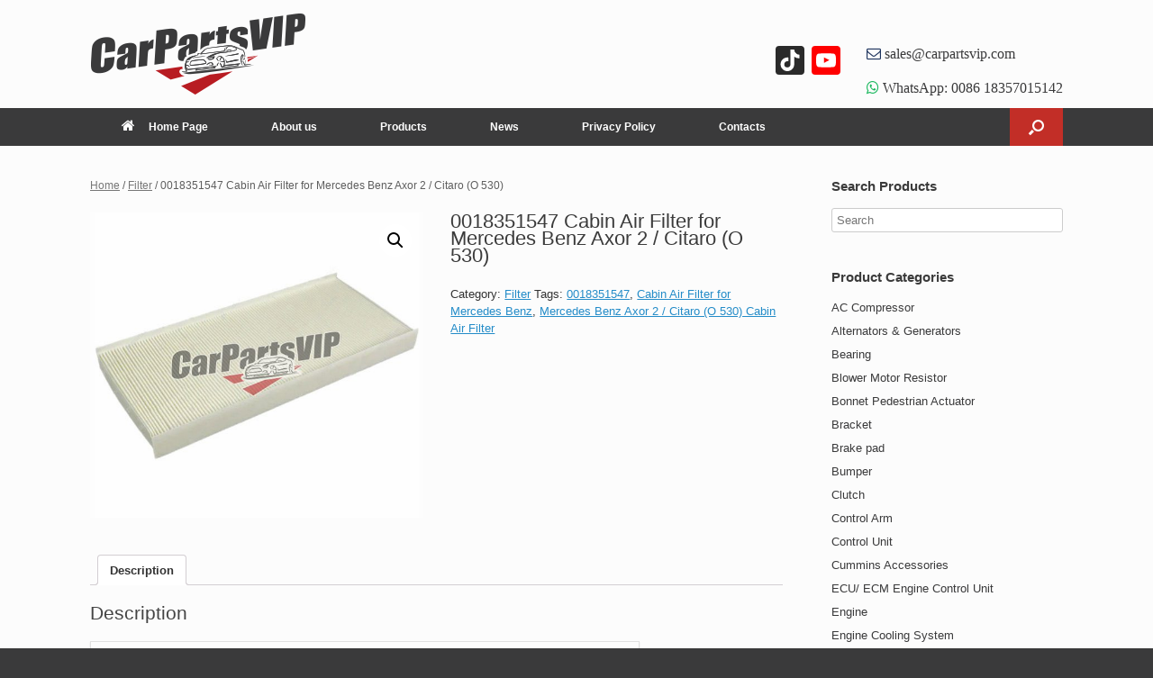

--- FILE ---
content_type: text/html; charset=UTF-8
request_url: https://www.carpartsvip.com/product/cabin-air-filter-for-mercedes-benz-axor-2-citaro-o-530-0018351547/
body_size: 16347
content:
<!DOCTYPE html>
<html lang="en-US">
<head>
	<meta charset="UTF-8" />
	<meta http-equiv="X-UA-Compatible" content="IE=10" />
	<link rel="profile" href="https://gmpg.org/xfn/11" />
	<link rel="pingback" href="https://www.carpartsvip.com/xmlrpc.php" />
	<title>0018351547 Cabin Air Filter for Mercedes Benz Axor 2 / Citaro (O 530) - CarpartsVIP</title>

<!-- All in One SEO Pack 2.3.16 by Michael Torbert of Semper Fi Web Designob_start_detected [-1,-1] -->
<link rel="canonical" href="https://www.carpartsvip.com/product/cabin-air-filter-for-mercedes-benz-axor-2-citaro-o-530-0018351547/" />
<!-- /all in one seo pack -->
<link rel='dns-prefetch' href='//static.addtoany.com' />
<link rel='dns-prefetch' href='//s.w.org' />
<link rel="alternate" type="application/rss+xml" title="CarpartsVIP &raquo; Feed" href="https://www.carpartsvip.com/feed/" />
<link rel="alternate" type="application/rss+xml" title="CarpartsVIP &raquo; Comments Feed" href="https://www.carpartsvip.com/comments/feed/" />
<!-- This site uses the Google Analytics by MonsterInsights plugin v6.2.3 - Using Analytics tracking - https://www.monsterinsights.com/ -->
<script type="text/javascript" data-cfasync="false">
		var disableStr = 'ga-disable-UA-106138531-2';

	/* Function to detect opted out users */
	function __gaTrackerIsOptedOut() {
		return document.cookie.indexOf(disableStr + '=true') > -1;
	}

	/* Disable tracking if the opt-out cookie exists. */
	if ( __gaTrackerIsOptedOut() ) {
		window[disableStr] = true;
	}

	/* Opt-out function */
	function __gaTrackerOptout() {
	  document.cookie = disableStr + '=true; expires=Thu, 31 Dec 2099 23:59:59 UTC; path=/';
	  window[disableStr] = true;
	}
		(function(i,s,o,g,r,a,m){i['GoogleAnalyticsObject']=r;i[r]=i[r]||function(){
		(i[r].q=i[r].q||[]).push(arguments)},i[r].l=1*new Date();a=s.createElement(o),
		m=s.getElementsByTagName(o)[0];a.async=1;a.src=g;m.parentNode.insertBefore(a,m)
	})(window,document,'script','//www.google-analytics.com/analytics.js','__gaTracker');

	__gaTracker('create', 'UA-106138531-2', 'auto');
	__gaTracker('set', 'forceSSL', true);
	__gaTracker('require', 'displayfeatures');
	__gaTracker('require', 'linkid', 'linkid.js');
	__gaTracker('send','pageview');
</script>
<!-- / Google Analytics by MonsterInsights -->
		<script type="text/javascript">
			window._wpemojiSettings = {"baseUrl":"https:\/\/s.w.org\/images\/core\/emoji\/2.3\/72x72\/","ext":".png","svgUrl":"https:\/\/s.w.org\/images\/core\/emoji\/2.3\/svg\/","svgExt":".svg","source":{"concatemoji":"https:\/\/www.carpartsvip.com\/wp-includes\/js\/wp-emoji-release.min.js?ver=4.8.25"}};
			!function(t,a,e){var r,i,n,o=a.createElement("canvas"),l=o.getContext&&o.getContext("2d");function c(t){var e=a.createElement("script");e.src=t,e.defer=e.type="text/javascript",a.getElementsByTagName("head")[0].appendChild(e)}for(n=Array("flag","emoji4"),e.supports={everything:!0,everythingExceptFlag:!0},i=0;i<n.length;i++)e.supports[n[i]]=function(t){var e,a=String.fromCharCode;if(!l||!l.fillText)return!1;switch(l.clearRect(0,0,o.width,o.height),l.textBaseline="top",l.font="600 32px Arial",t){case"flag":return(l.fillText(a(55356,56826,55356,56819),0,0),e=o.toDataURL(),l.clearRect(0,0,o.width,o.height),l.fillText(a(55356,56826,8203,55356,56819),0,0),e===o.toDataURL())?!1:(l.clearRect(0,0,o.width,o.height),l.fillText(a(55356,57332,56128,56423,56128,56418,56128,56421,56128,56430,56128,56423,56128,56447),0,0),e=o.toDataURL(),l.clearRect(0,0,o.width,o.height),l.fillText(a(55356,57332,8203,56128,56423,8203,56128,56418,8203,56128,56421,8203,56128,56430,8203,56128,56423,8203,56128,56447),0,0),e!==o.toDataURL());case"emoji4":return l.fillText(a(55358,56794,8205,9794,65039),0,0),e=o.toDataURL(),l.clearRect(0,0,o.width,o.height),l.fillText(a(55358,56794,8203,9794,65039),0,0),e!==o.toDataURL()}return!1}(n[i]),e.supports.everything=e.supports.everything&&e.supports[n[i]],"flag"!==n[i]&&(e.supports.everythingExceptFlag=e.supports.everythingExceptFlag&&e.supports[n[i]]);e.supports.everythingExceptFlag=e.supports.everythingExceptFlag&&!e.supports.flag,e.DOMReady=!1,e.readyCallback=function(){e.DOMReady=!0},e.supports.everything||(r=function(){e.readyCallback()},a.addEventListener?(a.addEventListener("DOMContentLoaded",r,!1),t.addEventListener("load",r,!1)):(t.attachEvent("onload",r),a.attachEvent("onreadystatechange",function(){"complete"===a.readyState&&e.readyCallback()})),(r=e.source||{}).concatemoji?c(r.concatemoji):r.wpemoji&&r.twemoji&&(c(r.twemoji),c(r.wpemoji)))}(window,document,window._wpemojiSettings);
		</script>
		<style type="text/css">
img.wp-smiley,
img.emoji {
	display: inline !important;
	border: none !important;
	box-shadow: none !important;
	height: 1em !important;
	width: 1em !important;
	margin: 0 .07em !important;
	vertical-align: -0.1em !important;
	background: none !important;
	padding: 0 !important;
}
</style>
<link rel='stylesheet' id='berocket_lgv_style-css'  href='https://www.carpartsvip.com/wp-content/plugins/gridlist-view-for-woocommerce/css/shop_lgv.css?ver=1.0.9.1' type='text/css' media='all' />
<link rel='stylesheet' id='font-awesome-css'  href='https://www.carpartsvip.com/wp-content/plugins/gridlist-view-for-woocommerce/css/font-awesome.min.css?ver=4.8.25' type='text/css' media='all' />
<link rel='stylesheet' id='tags-page-css'  href='https://www.carpartsvip.com/wp-content/plugins/tags-page/css/tags-page.min.css?ver=4.8.25' type='text/css' media='all' />
<link rel='stylesheet' id='wcps_style-css'  href='https://www.carpartsvip.com/wp-content/plugins/woocommerce-products-slider/assets/front/css/style.css?ver=4.8.25' type='text/css' media='all' />
<link rel='stylesheet' id='wcps_style.themes-css'  href='https://www.carpartsvip.com/wp-content/plugins/woocommerce-products-slider/assets/global/css/style.themes.css?ver=4.8.25' type='text/css' media='all' />
<link rel='stylesheet' id='owl.carousel-css'  href='https://www.carpartsvip.com/wp-content/plugins/woocommerce-products-slider/assets/front/css/owl.carousel.css?ver=4.8.25' type='text/css' media='all' />
<link rel='stylesheet' id='photoswipe-css'  href='//www.carpartsvip.com/wp-content/plugins/woocommerce/assets/css/photoswipe/photoswipe.css?ver=3.1.2' type='text/css' media='all' />
<link rel='stylesheet' id='photoswipe-default-skin-css'  href='//www.carpartsvip.com/wp-content/plugins/woocommerce/assets/css/photoswipe/default-skin/default-skin.css?ver=3.1.2' type='text/css' media='all' />
<link rel='stylesheet' id='woocommerce-layout-css'  href='//www.carpartsvip.com/wp-content/plugins/woocommerce/assets/css/woocommerce-layout.css?ver=3.1.2' type='text/css' media='all' />
<link rel='stylesheet' id='woocommerce-smallscreen-css'  href='//www.carpartsvip.com/wp-content/plugins/woocommerce/assets/css/woocommerce-smallscreen.css?ver=3.1.2' type='text/css' media='only screen and (max-width: 768px)' />
<link rel='stylesheet' id='woocommerce-general-css'  href='//www.carpartsvip.com/wp-content/plugins/woocommerce/assets/css/woocommerce.css?ver=3.1.2' type='text/css' media='all' />
<link rel='stylesheet' id='wp-show-posts-css'  href='https://www.carpartsvip.com/wp-content/plugins/wp-show-posts/css/wp-show-posts-min.css?ver=1.1.3' type='text/css' media='all' />
<link rel='stylesheet' id='vantage-style-css'  href='https://www.carpartsvip.com/wp-content/themes/vantage/style.css?ver=1.6.3' type='text/css' media='all' />
<link rel='stylesheet' id='vantage-woocommerce-css'  href='https://www.carpartsvip.com/wp-content/themes/vantage/css/woocommerce.css?ver=4.8.25' type='text/css' media='all' />
<link rel='stylesheet' id='siteorigin-mobilenav-css'  href='https://www.carpartsvip.com/wp-content/themes/vantage/inc/mobilenav/css/mobilenav.css?ver=1.6.3' type='text/css' media='all' />
<link rel='stylesheet' id='recent-posts-widget-with-thumbnails-public-style-css'  href='https://www.carpartsvip.com/wp-content/plugins/recent-posts-widget-with-thumbnails/public.css?ver=5.1.1' type='text/css' media='all' />
<link rel='stylesheet' id='addtoany-css'  href='https://www.carpartsvip.com/wp-content/plugins/add-to-any/addtoany.min.css?ver=1.16' type='text/css' media='all' />
<script type='text/javascript' src='https://www.carpartsvip.com/wp-includes/js/jquery/jquery.js?ver=1.12.4'></script>
<script type='text/javascript' src='https://www.carpartsvip.com/wp-includes/js/jquery/jquery-migrate.min.js?ver=1.4.1'></script>
<script type='text/javascript' src='https://www.carpartsvip.com/wp-content/plugins/gridlist-view-for-woocommerce/js/jquery.cookie.js?ver=1.0.9.1'></script>
<script type='text/javascript'>
/* <![CDATA[ */
var lgv_options = {"user_func":{"before_style_set":"","after_style_set":"","after_style_list":"","after_style_grid":"","before_get_cookie":"","after_get_cookie":"","before_buttons_reselect":"","after_buttons_reselect":"","before_product_reselect":"","after_product_reselect":"","before_page_reload":"","before_ajax_product_reload":"","after_ajax_product_reload":""}};
/* ]]> */
</script>
<script type='text/javascript' src='https://www.carpartsvip.com/wp-content/plugins/gridlist-view-for-woocommerce/js/grid_view.js?ver=1.0.9.1'></script>
<script type='text/javascript'>
/* <![CDATA[ */
var monsterinsights_frontend = {"js_events_tracking":"true","is_debug_mode":"false","download_extensions":"doc,exe,js,pdf,ppt,tgz,zip,xls","inbound_paths":"","home_url":"https:\/\/www.carpartsvip.com","track_download_as":"event","internal_label":"int","hash_tracking":"false"};
/* ]]> */
</script>
<script type='text/javascript' src='https://www.carpartsvip.com/wp-content/plugins/google-analytics-for-wordpress/assets/js/frontend.js?ver=6.2.3'></script>
<script type='text/javascript'>
window.a2a_config=window.a2a_config||{};a2a_config.callbacks=[];a2a_config.overlays=[];a2a_config.templates={};
</script>
<script type='text/javascript' async src='https://static.addtoany.com/menu/page.js'></script>
<script type='text/javascript' async src='https://www.carpartsvip.com/wp-content/plugins/add-to-any/addtoany.min.js?ver=1.1'></script>
<script type='text/javascript'>
/* <![CDATA[ */
var wcps_ajax = {"wcps_ajaxurl":"https:\/\/www.carpartsvip.com\/wp-admin\/admin-ajax.php"};
/* ]]> */
</script>
<script type='text/javascript' src='https://www.carpartsvip.com/wp-content/plugins/woocommerce-products-slider/assets/front/js/scripts.js?ver=4.8.25'></script>
<script type='text/javascript' src='https://www.carpartsvip.com/wp-content/plugins/woocommerce-products-slider/assets/front/js/owl.carousel.min.js?ver=4.8.25'></script>
<script type='text/javascript' src='https://www.carpartsvip.com/wp-content/themes/vantage/js/jquery.flexslider.min.js?ver=2.1'></script>
<script type='text/javascript' src='https://www.carpartsvip.com/wp-content/themes/vantage/js/jquery.touchSwipe.min.js?ver=1.6.6'></script>
<script type='text/javascript' src='https://www.carpartsvip.com/wp-content/themes/vantage/js/jquery.theme-main.min.js?ver=1.6.3'></script>
<script type='text/javascript' src='https://www.carpartsvip.com/wp-content/themes/vantage/js/jquery.fitvids.min.js?ver=1.0'></script>
<!--[if lt IE 9]>
<script type='text/javascript' src='https://www.carpartsvip.com/wp-content/themes/vantage/js/html5.min.js?ver=3.7.3'></script>
<![endif]-->
<!--[if (gte IE 6)&(lte IE 8)]>
<script type='text/javascript' src='https://www.carpartsvip.com/wp-content/themes/vantage/js/selectivizr.min.js?ver=1.0.2'></script>
<![endif]-->
<script type='text/javascript'>
/* <![CDATA[ */
var mobileNav = {"search":{"url":"https:\/\/www.carpartsvip.com","placeholder":"Search"},"text":{"navigate":"Menu","back":"Back","close":"Close"},"nextIconUrl":"https:\/\/www.carpartsvip.com\/wp-content\/themes\/vantage\/inc\/mobilenav\/images\/next.png","mobileMenuClose":"<i class=\"fa fa-times\"><\/i>"};
/* ]]> */
</script>
<script type='text/javascript' src='https://www.carpartsvip.com/wp-content/themes/vantage/inc/mobilenav/js/mobilenav.min.js?ver=1.6.3'></script>
<link rel='https://api.w.org/' href='https://www.carpartsvip.com/wp-json/' />
<link rel="EditURI" type="application/rsd+xml" title="RSD" href="https://www.carpartsvip.com/xmlrpc.php?rsd" />
<link rel="wlwmanifest" type="application/wlwmanifest+xml" href="https://www.carpartsvip.com/wp-includes/wlwmanifest.xml" /> 
<meta name="generator" content="WordPress 4.8.25" />
<meta name="generator" content="WooCommerce 3.1.2" />
<link rel='shortlink' href='https://www.carpartsvip.com/?p=15590' />
<link rel="alternate" type="application/json+oembed" href="https://www.carpartsvip.com/wp-json/oembed/1.0/embed?url=https%3A%2F%2Fwww.carpartsvip.com%2Fproduct%2Fcabin-air-filter-for-mercedes-benz-axor-2-citaro-o-530-0018351547%2F" />
<link rel="alternate" type="text/xml+oembed" href="https://www.carpartsvip.com/wp-json/oembed/1.0/embed?url=https%3A%2F%2Fwww.carpartsvip.com%2Fproduct%2Fcabin-air-filter-for-mercedes-benz-axor-2-citaro-o-530-0018351547%2F&#038;format=xml" />
        <style>
                            div.berocket_lgv_widget a.berocket_lgv_button{
                                    }
                div.berocket_lgv_widget a.berocket_lgv_button:hover{
                                    }
                div.berocket_lgv_widget a.berocket_lgv_button.selected{
                                    }
                        .br_lgv_product_count_block span.br_lgv_product_count{
                undefined            }
            .br_lgv_product_count_block span.br_lgv_product_count.text{
                undefined            }
        </style>
        <meta name="viewport" content="width=device-width, initial-scale=1" />		<style type="text/css">
			.so-mobilenav-mobile + * { display: none; }
			@media screen and (max-width: 480px) { .so-mobilenav-mobile + * { display: block; } .so-mobilenav-standard + * { display: none; } }
		</style>
		<noscript><style>.woocommerce-product-gallery{ opacity: 1 !important; }</style></noscript>
		<style type="text/css" media="screen">
		#footer-widgets .widget { width: 33.333%; }
		#masthead-widgets .widget { width: 100%; }
	</style>
	<style type="text/css" id="vantage-footer-widgets">#footer-widgets aside { width : 33.333%; } </style> <style id='vantage-custom-css' class='siteorigin-custom-css' type='text/css'>
.widget_circleicon-widget .circle-icon-box .circle-icon {background-color:#2a4b99;}

.single-product .related {
    margin-top: 50px; 
}

.single-product .part-no-display{
    display: none !important;
}

.berocket_lgv_additional_data .product_meta {
    display: none !important;
}

.berocket_lgv_additional_data .lgv_link h3 {
    padding-top: 70px;
}

.woocommerce ul.products .product.berocket_lgv_list:nth-child(n), .woocommerce-page ul.products .product.berocket_lgv_list:nth-child(n) {
    margin-top: 30px;
    margin-right:30px;
}

.woocommerce .button.product_type_simple.ajax_add_to_cart {
    display: none !important;
}

.berocket_lgv_additional_data a:hover, .berocket_lgv_additional_data a:focus {
    color: #F47E3C;
}

.vantage-grid-loop article .excerpt {
    display: none !important;
}


.product-specifications {
    width:100%;
}
.product-specifications th, .product-specifications td {
    border: 1px solid black;
    border-collapse: collapse;
}
.product-specifications#t01 th, td {
    padding: 5px;
}
.product-specifications#t01 {
    width: 100%;    
}
.product-specifications#t01 th {
    background-color: #6D6D6D;
    color: white;
}
.product-specifications#t01 code {
    color: red;
    font-weight:bolder;
}
/*
.product-specifications#t01 .shank-name-style {
    background-color:#ddd;
    color: #1CC253;
}
*/
.product-specifications#t01 th, .product-specifications#t01 td {
    text-align: center;
    font-size: 10px;
    border-color:#ccc;
    vertical-align: middle;
      
}
.product-specifications#t01 caption {
    text-align: right;
    font-weight: bolder;
}

.sub-specifications {
    width:100%;
}
.sub-specifications th, .sub-specifications td {
    border: 0px;
}

.rpwwt-widget ul li {
    overflow: hidden;
    margin: 0 0 0.5em;
}

.vantage-grid-loop article h3 {
    font-size: 15px;
    font-weight: normal;
    margin-bottom: 8px;
    margin-top: 0;
}

.table-parent {
  overflow:auto;
  display:block;
}

.table-parent table {
  min-width:100%;
}

article.post .entry-header .entry-thumbnail, article.page .entry-header .entry-thumbnail {
    display: none !important;
}

.product-specifications#t02 th, .product-specifications#t02 td {
    text-align: center;
    font-size: 12px;
    border-color:#ccc;
    vertical-align: middle;
}

.product-specifications#t02 th {
    background-color: #6D6D6D;
    color: white;
  height:50px;
  
}

#masthead .hgroup {
    zoom: 1;
    position: relative;
    padding-top: 15px;
    padding-bottom: 15px;
}

.single-product #enquiry {
    display: none !important;
}
</style>
<style type="text/css" id="customizer-css">#masthead .hgroup h1, #masthead.masthead-logo-in-menu .logo > h1 { font-size: px } .entry-content a, .entry-content a:visited, article.post .author-box .box-content .author-posts a:hover, #secondary a, #secondary a:visited, #masthead .hgroup a, #masthead .hgroup a:visited, .comment-form .logged-in-as a, .comment-form .logged-in-as a:visited { color: #3a3a3b } .entry-content a:hover, .entry-content a:focus, .entry-content a:active, #secondary a:hover, #masthead .hgroup a:hover, #masthead .hgroup a:focus, #masthead .hgroup a:active, .comment-form .logged-in-as a:hover, .comment-form .logged-in-as a:focus, .comment-form .logged-in-as a:active { color: #b81c22 } .main-navigation ul { text-align: left } .main-navigation { background-color: #3a3a3b } .main-navigation a { color: #ffffff } .main-navigation ul ul { background-color: #3a3a3b } .main-navigation ul ul a { color: #ffffff } .main-navigation ul li:hover > a, #search-icon #search-icon-icon:hover { background-color: #b81c22 } .main-navigation ul ul li:hover > a { background-color: #b81c22 } .main-navigation [class^="fa fa-"], .main-navigation .mobile-nav-icon { color: #ffffff } #search-icon #search-icon-icon { background-color: #c22e27 } #search-icon #search-icon-icon .vantage-icon-search { color: #ffffff } #search-icon .searchform { background-color: #c22e27 } #search-icon .searchform input[name=s] { color: #ffffff } .main-navigation ul li a { padding-top: 15px; padding-bottom: 15px } .main-navigation ul li { font-size: 12px } #header-sidebar .widget_nav_menu ul.menu > li > ul.sub-menu { border-top-color: #00a6fa } .mobile-nav-frame { background-color: #b81c22 } .mobile-nav-frame .title { background-color: #3a3a3b } .mobile-nav-frame form.search input[type=search] { background-color: #ffffff } .mobile-nav-frame ul li a.link, .mobile-nav-frame .next { color: #ffffff } .mobile-nav-frame ul { background-color: #3a3a3b; border-color: #3a3a3b } a.button, button, html input[type="button"], input[type="reset"], input[type="submit"], .post-navigation a, #image-navigation a, article.post .more-link, article.page .more-link, .paging-navigation a, .woocommerce #page-wrapper .button, .woocommerce a.button, .woocommerce .checkout-button, .woocommerce input.button, #infinite-handle span button { text-shadow: none } a.button, button, html input[type="button"], input[type="reset"], input[type="submit"], .post-navigation a, #image-navigation a, article.post .more-link, article.page .more-link, .paging-navigation a, .woocommerce #page-wrapper .button, .woocommerce a.button, .woocommerce .checkout-button, .woocommerce input.button, .woocommerce #respond input#submit.alt, .woocommerce a.button.alt, .woocommerce button.button.alt, .woocommerce input.button.alt, #infinite-handle span { -webkit-box-shadow: none; -moz-box-shadow: none; box-shadow: none } .woocommerce #respond input#submit.alt, .woocommerce a.button.alt, .woocommerce button.button.alt, .woocommerce input.button.alt { background: #b81c22 } .woocommerce #respond input#submit.alt:hover, .woocommerce a.button.alt:hover, .woocommerce button.button.alt:hover, .woocommerce input.button.alt:hover { background: #b81c22; opacity: 0.75 } .woocommerce #respond input#submit.alt:focus, .woocommerce a.button.alt:focus, .woocommerce button.button.alt:focus, .woocommerce input.button.alt:focus { background: #b81c22; opacity: 0.75 } #masthead-widgets .widget .widget-title { color: #3a3a3b } .widget_circleicon-widget .circle-icon-box .circle-icon:not(.icon-style-set) { background-color: #3a3a3b } #colophon, body.layout-full { background-color: #3a3a3b } #footer-widgets .widget .widget-title { color: #ffffff } #footer-widgets .widget { color: #ffffff } #colophon .widget_nav_menu .menu-item a { border-color: #ffffff } #footer-widgets .widget a, #footer-widgets .widget a:visited { color: #ffffff } #footer-widgets .widget a:hover, #footer-widgets .widget a:focus, #footer-widgets .widget a:active { color: #ffffff } #colophon #theme-attribution, #colophon #site-info { color: #ffffff } #colophon #theme-attribution a, #colophon #site-info a { color: #d3d3d3 } #scroll-to-top { background: #b81c22 } </style>	<link rel="shortcut icon" href="/wp-content/uploads/2023/12/favicon.ico" />
</head>

<body class="product-template-default single single-product postid-15590 woocommerce woocommerce-page responsive layout-full no-js has-sidebar has-menu-search page-layout-default mobilenav">

<div id="page-wrapper">

	
	
		<header id="masthead" class="site-header" role="banner">
	<div class="hgroup full-container ">

		
			<a href="https://www.carpartsvip.com/" title="CarpartsVIP" rel="home" class="logo"><img src="https://www.carpartsvip.com/wp-content/uploads/2023/12/carpartsvip_logo.png"  class="logo-height-constrain"  width="322"  height="90"  alt="CarpartsVIP Logo"  /></a>
			
				<div id="header-sidebar" >
					<aside id="a2a_follow_widget-3" class="widget widget_a2a_follow_widget"><div class="a2a_kit a2a_kit_size_32 a2a_follow addtoany_list"><a class="a2a_button_tiktok" href="https://www.tiktok.com/@carpartsvip" title="TikTok" rel="noopener" target="_blank"></a><a class="a2a_button_youtube" href="https://www.youtube.com/@carpartsvip" title="YouTube" rel="noopener" target="_blank"></a></div></aside><aside id="text-3" class="widget widget_text">			<div class="textwidget"><div class="fa fa-envelope-o" style="color: #1e345e; font-size: 16px;"><a href="/cdn-cgi/l/email-protection#f083919c9583b09391828091828483869980de939f9d"> <span class="__cf_email__" data-cfemail="4d3e2c21283e0d2e2c3f3d2c3f393e3b243d632e2220">[email&#160;protected]</span></a></div>
<p></p>
<div class="fa fa-whatsapp" style="color: #1bb85e; font-size: 16px;"><a href="https://api.whatsapp.com/send?phone=8618357015142" target="_blank" rel="noopener"> WhatsApp: 0086 18357015142</a></div>
</div>
		</aside>				</div>

			
		
	</div><!-- .hgroup.full-container -->

	
<nav role="navigation" class="site-navigation main-navigation primary use-sticky-menu">

	<div class="full-container">
							<div id="search-icon">
				<div id="search-icon-icon"><div class="vantage-icon-search"></div></div>
				
<form method="get" class="searchform" action="https://www.carpartsvip.com/" role="search">
	<input type="text" class="field" name="s" value="" placeholder="Search"/>
</form>
			</div>
		
					<div id="so-mobilenav-standard-1" data-id="1" class="so-mobilenav-standard"></div><div class="menu-mainmenu-container"><ul id="menu-mainmenu" class="menu"><li id="menu-item-82" class="menu-item menu-item-type-post_type menu-item-object-page menu-item-home menu-item-82"><a href="https://www.carpartsvip.com/"><span class="fa fa-home"></span>Home Page</a></li>
<li id="menu-item-83" class="menu-item menu-item-type-post_type menu-item-object-page menu-item-83"><a href="https://www.carpartsvip.com/about-us/">About us</a></li>
<li id="menu-item-91" class="menu-item menu-item-type-post_type menu-item-object-page current_page_parent menu-item-91"><a href="https://www.carpartsvip.com/products/">Products</a></li>
<li id="menu-item-90" class="menu-item menu-item-type-post_type menu-item-object-page menu-item-90"><a href="https://www.carpartsvip.com/news/">News</a></li>
<li id="menu-item-87" class="menu-item menu-item-type-post_type menu-item-object-page menu-item-87"><a href="https://www.carpartsvip.com/privacy-policy/">Privacy Policy</a></li>
<li id="menu-item-86" class="menu-item menu-item-type-post_type menu-item-object-page menu-item-86"><a href="https://www.carpartsvip.com/contacts/">Contacts</a></li>
</ul></div><div id="so-mobilenav-mobile-1" data-id="1" class="so-mobilenav-mobile"></div><div class="menu-mobilenav-container"><ul id="mobile-nav-item-wrap-1" class="menu"><li><a href="#" class="mobilenav-main-link" data-id="1"><span class="mobile-nav-icon"></span>Menu</a></li></ul></div>			</div>
</nav><!-- .site-navigation .main-navigation -->

</header><!-- #masthead .site-header -->

	
	
	
	
	<div id="main" class="site-main">
		<div class="full-container">
			
	<div id="container"><div id="content" role="main"><nav class="woocommerce-breadcrumb"><a href="https://www.carpartsvip.com">Home</a>&nbsp;&#47;&nbsp;<a href="https://www.carpartsvip.com/product-category/filter/">Filter</a>&nbsp;&#47;&nbsp;0018351547 Cabin Air Filter for Mercedes Benz Axor 2 / Citaro (O 530)</nav>
		
			

<div id="product-15590" class="post-15590 product type-product status-publish has-post-thumbnail product_cat-filter product_tag-25289 product_tag-cabin-air-filter-for-mercedes-benz product_tag-mercedes-benz-axor-2-citaro-o-530-cabin-air-filter post first instock shipping-taxable product-type-simple">

	<div class="woocommerce-product-gallery woocommerce-product-gallery--with-images woocommerce-product-gallery--columns-4 images" data-columns="4" style="opacity: 0; transition: opacity .25s ease-in-out;">
	<figure class="woocommerce-product-gallery__wrapper">
		<div data-thumb="https://www.carpartsvip.com/wp-content/uploads/2024/02/0018351547-180x165.jpg" class="woocommerce-product-gallery__image"><a href="https://www.carpartsvip.com/wp-content/uploads/2024/02/0018351547.jpg"><img width="600" height="550" src="https://www.carpartsvip.com/wp-content/uploads/2024/02/0018351547-600x550.jpg" class="attachment-shop_single size-shop_single wp-post-image" alt="0018351547, Cabin Air Filter for Mercedes Benz, Mercedes Benz Axor 2 / Citaro (O 530) Cabin Air Filter" title="0018351547, Cabin Air Filter for Mercedes Benz, Mercedes Benz Axor 2 / Citaro (O 530) Cabin Air Filter" data-caption="0018351547, Cabin Air Filter for Mercedes Benz, Mercedes Benz Axor 2 / Citaro (O 530) Cabin Air Filter 
" data-src="https://www.carpartsvip.com/wp-content/uploads/2024/02/0018351547.jpg" data-large_image="https://www.carpartsvip.com/wp-content/uploads/2024/02/0018351547.jpg" data-large_image_width="600" data-large_image_height="600" srcset="https://www.carpartsvip.com/wp-content/uploads/2024/02/0018351547-600x550.jpg 600w, https://www.carpartsvip.com/wp-content/uploads/2024/02/0018351547-180x165.jpg 180w, https://www.carpartsvip.com/wp-content/uploads/2024/02/0018351547-400x366.jpg 400w" sizes="(max-width: 600px) 100vw, 600px" /></a></div>	</figure>
</div>

	<div class="summary entry-summary">

		<h1 class="product_title entry-title">0018351547 Cabin Air Filter for Mercedes Benz Axor 2 / Citaro (O 530)</h1><p class="price"></p>
<div class="woocommerce-product-details__short-description">
    <p></p>
</div>
     <div id="enquiry">
            <input type="button" name="contact" value="Make an enquiry" class="contact wpi-button single_add_to_cart_button button alt" />
     </div>
        
<div class="product_meta">

	
	
	<span class="posted_in">Category: <a href="https://www.carpartsvip.com/product-category/filter/" rel="tag">Filter</a></span>
	<span class="tagged_as">Tags: <a href="https://www.carpartsvip.com/product-tag/0018351547/" rel="tag">0018351547</a>, <a href="https://www.carpartsvip.com/product-tag/cabin-air-filter-for-mercedes-benz/" rel="tag">Cabin Air Filter for Mercedes Benz</a>, <a href="https://www.carpartsvip.com/product-tag/mercedes-benz-axor-2-citaro-o-530-cabin-air-filter/" rel="tag">Mercedes Benz Axor 2 / Citaro (O 530) Cabin Air Filter</a></span>
	
</div>


	</div><!-- .summary -->

	
	<div class="woocommerce-tabs wc-tabs-wrapper">
		<ul class="tabs wc-tabs" role="tablist">
							<li class="description_tab" id="tab-title-description" role="tab" aria-controls="tab-description">
					<a href="#tab-description">Description</a>
				</li>
					</ul>
					<div class="woocommerce-Tabs-panel woocommerce-Tabs-panel--description panel entry-content wc-tab" id="tab-description" role="tabpanel" aria-labelledby="tab-title-description">
				
  <h2>Description</h2>

<div id="attachment_15591" style="width: 610px" class="wp-caption alignnone"><img class="size-full wp-image-15591" src="https://www.carpartsvip.com/wp-content/uploads/2024/02/0018351547.jpg" alt="0018351547, Cabin Air Filter for Mercedes Benz, Mercedes Benz Axor 2 / Citaro (O 530) Cabin Air Filter" width="600" height="600" srcset="https://www.carpartsvip.com/wp-content/uploads/2024/02/0018351547.jpg 600w, https://www.carpartsvip.com/wp-content/uploads/2024/02/0018351547-150x150.jpg 150w, https://www.carpartsvip.com/wp-content/uploads/2024/02/0018351547-300x300.jpg 300w" sizes="(max-width: 600px) 100vw, 600px" /><p class="wp-caption-text">0018351547, Cabin Air Filter for Mercedes Benz, Mercedes Benz Axor 2 / Citaro (O 530) Cabin Air Filter</p></div>
<p>OE No.: 0018351547</p>
<p>Part Name: Cabin Air Filter for Mercedes Benz Axor 2 / Citaro (O 530)</p>
<p>Specification:</p>
			</div>
			</div>

<b>[1]. Term of payment:</b> T/T, Western union, Paypal, L/C and so on. <br> <b>[2]. Delivery time:</b> About 5 working days against payment as generally. <br> <b>[3]. Package:</b> Standard carton packing <br> <b>[4]. Shipping ways:</b> Send by international express: UPS, DHL, TNT, Fedex, EMS, and etc, also can send by air and by sea. <br> <b>[5]. Warranty time:</b> One year from order just for the suitable problem. <br> <b>[6]. Our services:</b> Best service, good quality with competitive price <br> <b>Email: <a href="/cdn-cgi/l/email-protection" class="__cf_email__" data-cfemail="fa899b969f89ba999b888a9b888e898c938ad4999597">[email&#160;protected]</a></b>              <b>WhatsApp: +86-18357015142</b> <br><br> <b>CarPartsVIP.com</b>-The global OEM and aftermarket replacement automotive parts, accessories supplier, over 15 years of experience in auto parts field. We support various car brands are American Motors, Acura, Alfa Romeo, Audi, Austin, BMW, Buick, Cadillac, Chevrolet, Chrysler, Daewoo, Daihatsu, Dodge, Eagle, Ferrari, Fiat, Ford, Geo, GMC, Honda, Hummer, Hyundai, Infiniti, Isuzu, Jaguar, Jeep, Kia, Land-Rover, Lexus, Lincoln, Mazda, Mercedes-Benz, Mercury, Merkur, MG, Mini, Mitsubishi, Nissan, Oldsmobile, Peugeot, Plymouth, Pontiac, Porsche, Ram, Renault, Rolls Royce, Saab, Saturn, Scion, Sterling, Subaru, Suzuki, Toyota, Triumph, Volkswagen, Volvo, etc.
	<section class="related products">

		<h2>Related products</h2>

		<ul class="products">

			
				<li class="post-15300 product type-product status-publish has-post-thumbnail product_cat-filter product_tag-25029 product_tag-engine-oil-filter-for-mercedes-benz product_tag-mercedes-benz-w124-w129-w140-r170-w202-engine-oil-filter post first instock shipping-taxable product-type-simple">
	<a href="https://www.carpartsvip.com/product/engine-oil-filter-for-mercedes-benz-w124-w129-w140-r170-w202-1041800109/" class="woocommerce-LoopProduct-link woocommerce-loop-product__link"><img width="400" height="366" src="//www.carpartsvip.com/wp-content/uploads/2024/02/1041800109-400x366.jpg" class="attachment-shop_catalog size-shop_catalog wp-post-image" alt="1041800109, Engine Oil Filter for Mercedes Benz, Mercedes Benz W124 / W129 / W140 / R170 / W202 Engine Oil Filter" srcset="//www.carpartsvip.com/wp-content/uploads/2024/02/1041800109-400x366.jpg 400w, //www.carpartsvip.com/wp-content/uploads/2024/02/1041800109-180x165.jpg 180w, //www.carpartsvip.com/wp-content/uploads/2024/02/1041800109-600x550.jpg 600w" sizes="(max-width: 400px) 100vw, 400px" /><h2 class="woocommerce-loop-product__title">1041800109 Engine Oil Filter for Mercedes Benz W124 / W129 / W140 / R170 / W202</h2>
</a><a rel="nofollow" href="https://www.carpartsvip.com/product/engine-oil-filter-for-mercedes-benz-w124-w129-w140-r170-w202-1041800109/" data-quantity="1" data-product_id="15300" data-product_sku="" class="button product_type_simple ajax_add_to_cart">Read more</a></li>

			
				<li class="post-15296 product type-product status-publish has-post-thumbnail product_cat-filter product_tag-25025 product_tag-engine-oil-filter-for-mercedes-benz product_tag-mercedes-benz-oil-filter post  instock shipping-taxable product-type-simple">
	<a href="https://www.carpartsvip.com/product/engine-oil-filter-for-mercedes-benz-0011844925/" class="woocommerce-LoopProduct-link woocommerce-loop-product__link"><img width="400" height="366" src="//www.carpartsvip.com/wp-content/uploads/2024/02/0011844925-400x366.jpg" class="attachment-shop_catalog size-shop_catalog wp-post-image" alt="0011844925, Engine Oil Filter for Mercedes Benz, Mercedes Benz Oil Filter" srcset="//www.carpartsvip.com/wp-content/uploads/2024/02/0011844925-400x366.jpg 400w, //www.carpartsvip.com/wp-content/uploads/2024/02/0011844925-180x165.jpg 180w, //www.carpartsvip.com/wp-content/uploads/2024/02/0011844925-600x550.jpg 600w" sizes="(max-width: 400px) 100vw, 400px" /><h2 class="woocommerce-loop-product__title">0011844925 Engine Oil Filter for Mercedes Benz</h2>
</a><a rel="nofollow" href="https://www.carpartsvip.com/product/engine-oil-filter-for-mercedes-benz-0011844925/" data-quantity="1" data-product_id="15296" data-product_sku="" class="button product_type_simple ajax_add_to_cart">Read more</a></li>

			
				<li class="post-15308 product type-product status-publish has-post-thumbnail product_cat-filter product_tag-25038 product_tag-engine-oil-filter-for-mercedes-benz product_tag-mercedes-benz-w220-w221-c215-c216-r230-engine-oil-filter post  instock shipping-taxable product-type-simple">
	<a href="https://www.carpartsvip.com/product/2751800009-engine-oil-filter-for-mercedes-benz-w220-w221-c215-c216-r230/" class="woocommerce-LoopProduct-link woocommerce-loop-product__link"><img width="400" height="366" src="//www.carpartsvip.com/wp-content/uploads/2024/02/2751800009-400x366.jpg" class="attachment-shop_catalog size-shop_catalog wp-post-image" alt="2751800009, Engine Oil Filter for Mercedes Benz, Mercedes Benz W220 / W221 / C215 / C216 / R230 Engine Oil Filter" srcset="//www.carpartsvip.com/wp-content/uploads/2024/02/2751800009-400x366.jpg 400w, //www.carpartsvip.com/wp-content/uploads/2024/02/2751800009-180x165.jpg 180w, //www.carpartsvip.com/wp-content/uploads/2024/02/2751800009-600x550.jpg 600w" sizes="(max-width: 400px) 100vw, 400px" /><h2 class="woocommerce-loop-product__title">2751800009 Engine Oil Filter for Mercedes Benz W220 / W221 / C215 / C216 / R230</h2>
</a><a rel="nofollow" href="https://www.carpartsvip.com/product/2751800009-engine-oil-filter-for-mercedes-benz-w220-w221-c215-c216-r230/" data-quantity="1" data-product_id="15308" data-product_sku="" class="button product_type_simple ajax_add_to_cart">Read more</a></li>

			
				<li class="post-15333 product type-product status-publish has-post-thumbnail product_cat-filter product_tag-25059 product_tag-engine-oil-filter-for-mercedes-benz product_tag-mercedes-benz-mk-engine-oil-filter post last instock shipping-taxable product-type-simple">
	<a href="https://www.carpartsvip.com/product/4021800009-engine-oil-filter-for-mercedes-benz-mk/" class="woocommerce-LoopProduct-link woocommerce-loop-product__link"><img width="400" height="366" src="//www.carpartsvip.com/wp-content/uploads/2024/02/4021800009-400x366.jpg" class="attachment-shop_catalog size-shop_catalog wp-post-image" alt="4021800009, Engine Oil Filter for Mercedes Benz, Mercedes Benz MK Engine Oil Filter" srcset="//www.carpartsvip.com/wp-content/uploads/2024/02/4021800009-400x366.jpg 400w, //www.carpartsvip.com/wp-content/uploads/2024/02/4021800009-180x165.jpg 180w, //www.carpartsvip.com/wp-content/uploads/2024/02/4021800009-600x550.jpg 600w" sizes="(max-width: 400px) 100vw, 400px" /><h2 class="woocommerce-loop-product__title">4021800009 Engine Oil Filter for Mercedes Benz MK</h2>
</a><a rel="nofollow" href="https://www.carpartsvip.com/product/4021800009-engine-oil-filter-for-mercedes-benz-mk/" data-quantity="1" data-product_id="15333" data-product_sku="" class="button product_type_simple ajax_add_to_cart">Read more</a></li>

			
		</ul>

	</section>


</div><!-- #product-15590 -->


		
	</div></div>
	
<div id="secondary" class="widget-area" role="complementary">
		<aside id="search-2" class="widget widget_search"><h3 class="widget-title">Search Products</h3>
<form method="get" class="searchform" action="https://www.carpartsvip.com/" role="search">
	<input type="text" class="field" name="s" value="" placeholder="Search"/>
</form>
</aside><aside id="woocommerce_product_categories-4" class="widget woocommerce widget_product_categories"><h3 class="widget-title">Product Categories</h3><ul class="product-categories"><li class="cat-item cat-item-41820"><a href="https://www.carpartsvip.com/product-category/ac-compressor/">AC Compressor</a></li>
<li class="cat-item cat-item-38310"><a href="https://www.carpartsvip.com/product-category/alternators-generators/">Alternators &amp; Generators</a></li>
<li class="cat-item cat-item-24704"><a href="https://www.carpartsvip.com/product-category/bearing/">Bearing</a></li>
<li class="cat-item cat-item-46637"><a href="https://www.carpartsvip.com/product-category/blower-motor-resistor/">Blower Motor Resistor</a></li>
<li class="cat-item cat-item-40304"><a href="https://www.carpartsvip.com/product-category/bonnet-pedestrian-actuator/">Bonnet Pedestrian Actuator</a></li>
<li class="cat-item cat-item-23938"><a href="https://www.carpartsvip.com/product-category/bracket/">Bracket</a></li>
<li class="cat-item cat-item-26394"><a href="https://www.carpartsvip.com/product-category/brake-pad/">Brake pad</a></li>
<li class="cat-item cat-item-20277"><a href="https://www.carpartsvip.com/product-category/bumper/">Bumper</a></li>
<li class="cat-item cat-item-49902"><a href="https://www.carpartsvip.com/product-category/clutch/">Clutch</a></li>
<li class="cat-item cat-item-20060"><a href="https://www.carpartsvip.com/product-category/control-arm/">Control Arm</a></li>
<li class="cat-item cat-item-22971"><a href="https://www.carpartsvip.com/product-category/control-unit/">Control Unit</a></li>
<li class="cat-item cat-item-46115"><a href="https://www.carpartsvip.com/product-category/cummins-accessories/">Cummins Accessories</a></li>
<li class="cat-item cat-item-47756"><a href="https://www.carpartsvip.com/product-category/ecu-ecm-engine-control-unit/">ECU/ ECM Engine Control Unit</a></li>
<li class="cat-item cat-item-38519"><a href="https://www.carpartsvip.com/product-category/engine/">Engine</a></li>
<li class="cat-item cat-item-44274"><a href="https://www.carpartsvip.com/product-category/engine-cooling-system/">Engine Cooling System</a></li>
<li class="cat-item cat-item-46924"><a href="https://www.carpartsvip.com/product-category/engine-oil-pump/">Engine Oil Pump</a></li>
<li class="cat-item cat-item-20293"><a href="https://www.carpartsvip.com/product-category/fender/">Fender</a></li>
<li class="cat-item cat-item-25019 current-cat"><a href="https://www.carpartsvip.com/product-category/filter/">Filter</a></li>
<li class="cat-item cat-item-46094"><a href="https://www.carpartsvip.com/product-category/foton-accessories/">Foton Accessories</a></li>
<li class="cat-item cat-item-33420"><a href="https://www.carpartsvip.com/product-category/fuel-injector/">Fuel Injector</a></li>
<li class="cat-item cat-item-24962"><a href="https://www.carpartsvip.com/product-category/grille/">Grille</a></li>
<li class="cat-item cat-item-46823"><a href="https://www.carpartsvip.com/product-category/hvac-heater-control-valve/">HVAC Heater Control Valve</a></li>
<li class="cat-item cat-item-33414"><a href="https://www.carpartsvip.com/product-category/ignition/">Ignition</a></li>
<li class="cat-item cat-item-20268"><a href="https://www.carpartsvip.com/product-category/lamp/">Lamp</a></li>
<li class="cat-item cat-item-46448"><a href="https://www.carpartsvip.com/product-category/leak-detect-pump/">Leak Detect Pump</a></li>
<li class="cat-item cat-item-20298"><a href="https://www.carpartsvip.com/product-category/others/">Others</a></li>
<li class="cat-item cat-item-47329"><a href="https://www.carpartsvip.com/product-category/power-steering/">Power Steering</a></li>
<li class="cat-item cat-item-47021"><a href="https://www.carpartsvip.com/product-category/radiator/">Radiator</a></li>
<li class="cat-item cat-item-15809"><a href="https://www.carpartsvip.com/product-category/sensor/">Sensor</a></li>
<li class="cat-item cat-item-40332"><a href="https://www.carpartsvip.com/product-category/side-mirror/">Side Mirror</a></li>
<li class="cat-item cat-item-48958"><a href="https://www.carpartsvip.com/product-category/spark-plugs/">Spark Plugs</a></li>
<li class="cat-item cat-item-39028"><a href="https://www.carpartsvip.com/product-category/spiral-cable-clock-spring/">Spiral Cable Clock Spring</a></li>
<li class="cat-item cat-item-49770"><a href="https://www.carpartsvip.com/product-category/starter-motor/">Starter Motor</a></li>
<li class="cat-item cat-item-28602"><a href="https://www.carpartsvip.com/product-category/suspension/">Suspension</a></li>
<li class="cat-item cat-item-40821"><a href="https://www.carpartsvip.com/product-category/transmission-drive-train/">Transmission &amp; Drive Train</a></li>
<li class="cat-item cat-item-49151"><a href="https://www.carpartsvip.com/product-category/turbocharger/">Turbocharger</a></li>
<li class="cat-item cat-item-46669"><a href="https://www.carpartsvip.com/product-category/water-pump/">Water Pump</a></li>
<li class="cat-item cat-item-38672"><a href="https://www.carpartsvip.com/product-category/wheel-bearing-hub-assembly/">Wheel Bearing &amp; Hub Assembly</a></li>
</ul></aside><aside id="tag_cloud-2" class="widget widget_tag_cloud"><h3 class="widget-title">Product Tags</h3><div class="tagcloud"><a href="https://www.carpartsvip.com/product-tag/abs-wheel-speed-sensor/" class="tag-cloud-link tag-link-15811 tag-link-position-1" style="font-size: 12.633802816901pt;" aria-label="ABS Wheel Speed Sensor (82 items)">ABS Wheel Speed Sensor</a>
<a href="https://www.carpartsvip.com/product-tag/air-filter-for-audi/" class="tag-cloud-link tag-link-25884 tag-link-position-2" style="font-size: 9.3802816901408pt;" aria-label="Air Filter for Audi (38 items)">Air Filter for Audi</a>
<a href="https://www.carpartsvip.com/product-tag/air-filter-for-bmw/" class="tag-cloud-link tag-link-25560 tag-link-position-3" style="font-size: 13.12676056338pt;" aria-label="Air Filter for BMW (93 items)">Air Filter for BMW</a>
<a href="https://www.carpartsvip.com/product-tag/air-filter-for-honda/" class="tag-cloud-link tag-link-30444 tag-link-position-4" style="font-size: 9.6760563380282pt;" aria-label="Air Filter for Honda (41 items)">Air Filter for Honda</a>
<a href="https://www.carpartsvip.com/product-tag/air-filter-for-hyundai/" class="tag-cloud-link tag-link-29712 tag-link-position-5" style="font-size: 9.8732394366197pt;" aria-label="Air Filter for Hyundai (43 items)">Air Filter for Hyundai</a>
<a href="https://www.carpartsvip.com/product-tag/air-filter-for-toyota/" class="tag-cloud-link tag-link-26277 tag-link-position-6" style="font-size: 12.338028169014pt;" aria-label="Air Filter for Toyota (76 items)">Air Filter for Toyota</a>
<a href="https://www.carpartsvip.com/product-tag/audi-pdc-sensor/" class="tag-cloud-link tag-link-18243 tag-link-position-7" style="font-size: 8.3943661971831pt;" aria-label="Audi PDC Sensor (30 items)">Audi PDC Sensor</a>
<a href="https://www.carpartsvip.com/product-tag/bmw-pdc-sensor/" class="tag-cloud-link tag-link-18316 tag-link-position-8" style="font-size: 14.112676056338pt;" aria-label="BMW PDC Sensor (116 items)">BMW PDC Sensor</a>
<a href="https://www.carpartsvip.com/product-tag/cabin-air-filter-for-audi/" class="tag-cloud-link tag-link-25828 tag-link-position-9" style="font-size: 8.887323943662pt;" aria-label="Cabin Air Filter for Audi (34 items)">Cabin Air Filter for Audi</a>
<a href="https://www.carpartsvip.com/product-tag/cabin-air-filter-for-bmw/" class="tag-cloud-link tag-link-25483 tag-link-position-10" style="font-size: 9.7746478873239pt;" aria-label="Cabin Air Filter for BMW (42 items)">Cabin Air Filter for BMW</a>
<a href="https://www.carpartsvip.com/product-tag/cabin-air-filter-for-fiat/" class="tag-cloud-link tag-link-29866 tag-link-position-11" style="font-size: 9.1830985915493pt;" aria-label="Cabin Air Filter for Fiat (36 items)">Cabin Air Filter for Fiat</a>
<a href="https://www.carpartsvip.com/product-tag/cabin-air-filter-for-ford/" class="tag-cloud-link tag-link-26079 tag-link-position-12" style="font-size: 10.56338028169pt;" aria-label="Cabin Air Filter for Ford (50 items)">Cabin Air Filter for Ford</a>
<a href="https://www.carpartsvip.com/product-tag/cabin-air-filter-for-hyundai/" class="tag-cloud-link tag-link-29651 tag-link-position-13" style="font-size: 9.4788732394366pt;" aria-label="Cabin Air Filter for Hyundai (39 items)">Cabin Air Filter for Hyundai</a>
<a href="https://www.carpartsvip.com/product-tag/cabin-air-filter-for-mercedes-benz/" class="tag-cloud-link tag-link-25170 tag-link-position-14" style="font-size: 13.422535211268pt;" aria-label="Cabin Air Filter for Mercedes Benz (99 items)">Cabin Air Filter for Mercedes Benz</a>
<a href="https://www.carpartsvip.com/product-tag/cabin-air-filter-for-renault/" class="tag-cloud-link tag-link-30891 tag-link-position-15" style="font-size: 10.464788732394pt;" aria-label="Cabin Air Filter for Renault (49 items)">Cabin Air Filter for Renault</a>
<a href="https://www.carpartsvip.com/product-tag/cabin-air-filter-for-toyota/" class="tag-cloud-link tag-link-26232 tag-link-position-16" style="font-size: 8pt;" aria-label="Cabin Air Filter for Toyota (27 items)">Cabin Air Filter for Toyota</a>
<a href="https://www.carpartsvip.com/product-tag/engine-oil-filter-for-audi/" class="tag-cloud-link tag-link-25729 tag-link-position-17" style="font-size: 9.8732394366197pt;" aria-label="Engine Oil Filter for Audi (43 items)">Engine Oil Filter for Audi</a>
<a href="https://www.carpartsvip.com/product-tag/engine-oil-filter-for-bmw/" class="tag-cloud-link tag-link-25394 tag-link-position-18" style="font-size: 9.8732394366197pt;" aria-label="Engine Oil Filter for BMw (43 items)">Engine Oil Filter for BMw</a>
<a href="https://www.carpartsvip.com/product-tag/engine-oil-filter-for-fiat/" class="tag-cloud-link tag-link-29808 tag-link-position-19" style="font-size: 8.3943661971831pt;" aria-label="Engine Oil Filter for Fiat (30 items)">Engine Oil Filter for Fiat</a>
<a href="https://www.carpartsvip.com/product-tag/engine-oil-filter-for-ford/" class="tag-cloud-link tag-link-25953 tag-link-position-20" style="font-size: 10.760563380282pt;" aria-label="Engine Oil Filter for Ford (53 items)">Engine Oil Filter for Ford</a>
<a href="https://www.carpartsvip.com/product-tag/engine-oil-filter-for-mercedes-benz/" class="tag-cloud-link tag-link-25021 tag-link-position-21" style="font-size: 11.549295774648pt;" aria-label="Engine Oil Filter for Mercedes Benz (63 items)">Engine Oil Filter for Mercedes Benz</a>
<a href="https://www.carpartsvip.com/product-tag/engine-oil-filter-for-vauxhall/" class="tag-cloud-link tag-link-30010 tag-link-position-22" style="font-size: 8.2957746478873pt;" aria-label="Engine Oil Filter for Vauxhall (29 items)">Engine Oil Filter for Vauxhall</a>
<a href="https://www.carpartsvip.com/product-tag/frod-pdc-sensor/" class="tag-cloud-link tag-link-18745 tag-link-position-23" style="font-size: 12.830985915493pt;" aria-label="Frod PDC Sensor (86 items)">Frod PDC Sensor</a>
<a href="https://www.carpartsvip.com/product-tag/front-abs-wheel-speed-sensor/" class="tag-cloud-link tag-link-16338 tag-link-position-24" style="font-size: 15.295774647887pt;" aria-label="Front ABS Wheel Speed Sensor (154 items)">Front ABS Wheel Speed Sensor</a>
<a href="https://www.carpartsvip.com/product-tag/front-axle-brake-pad-for-mercedes-benz/" class="tag-cloud-link tag-link-26396 tag-link-position-25" style="font-size: 8.7887323943662pt;" aria-label="Front Axle Brake pad for Mercedes-Benz (33 items)">Front Axle Brake pad for Mercedes-Benz</a>
<a href="https://www.carpartsvip.com/product-tag/front-axle-brake-pad-for-nissan/" class="tag-cloud-link tag-link-27991 tag-link-position-26" style="font-size: 9.1830985915493pt;" aria-label="Front Axle Brake Pad for Nissan (36 items)">Front Axle Brake Pad for Nissan</a>
<a href="https://www.carpartsvip.com/product-tag/front-axle-brake-pad-for-toyota/" class="tag-cloud-link tag-link-26546 tag-link-position-27" style="font-size: 12.830985915493pt;" aria-label="Front Axle Brake Pad for Toyota (87 items)">Front Axle Brake Pad for Toyota</a>
<a href="https://www.carpartsvip.com/product-tag/front-brake-pad-wear-sensor/" class="tag-cloud-link tag-link-15905 tag-link-position-28" style="font-size: 15.098591549296pt;" aria-label="Front Brake Pad Wear Sensor (147 items)">Front Brake Pad Wear Sensor</a>
<a href="https://www.carpartsvip.com/product-tag/front-bumper-for-ford/" class="tag-cloud-link tag-link-20279 tag-link-position-29" style="font-size: 9.5774647887324pt;" aria-label="Front Bumper for Ford (40 items)">Front Bumper for Ford</a>
<a href="https://www.carpartsvip.com/product-tag/headlight-for-ford/" class="tag-cloud-link tag-link-20506 tag-link-position-30" style="font-size: 9.4788732394366pt;" aria-label="Headlight for Ford (39 items)">Headlight for Ford</a>
<a href="https://www.carpartsvip.com/product-tag/headlight-for-mercedes-benz/" class="tag-cloud-link tag-link-24414 tag-link-position-31" style="font-size: 8.0985915492958pt;" aria-label="Headlight for Mercedes Benz (28 items)">Headlight for Mercedes Benz</a>
<a href="https://www.carpartsvip.com/product-tag/kia-abs-sensor/" class="tag-cloud-link tag-link-15815 tag-link-position-32" style="font-size: 9.7746478873239pt;" aria-label="Kia ABS Sensor (42 items)">Kia ABS Sensor</a>
<a href="https://www.carpartsvip.com/product-tag/left-front-abs-wheel-speed-sensor/" class="tag-cloud-link tag-link-16482 tag-link-position-33" style="font-size: 12.633802816901pt;" aria-label="Left Front ABS Wheel Speed Sensor (82 items)">Left Front ABS Wheel Speed Sensor</a>
<a href="https://www.carpartsvip.com/product-tag/left-rear-abs-wheel-speed-sensor/" class="tag-cloud-link tag-link-16558 tag-link-position-34" style="font-size: 12.338028169014pt;" aria-label="Left Rear ABS Wheel Speed Sensor (77 items)">Left Rear ABS Wheel Speed Sensor</a>
<a href="https://www.carpartsvip.com/product-tag/mirror-assy/" class="tag-cloud-link tag-link-15831 tag-link-position-35" style="font-size: 13.915492957746pt;" aria-label="Mirror Assy (112 items)">Mirror Assy</a>
<a href="https://www.carpartsvip.com/product-tag/oil-filter-for-isuzu/" class="tag-cloud-link tag-link-30506 tag-link-position-36" style="font-size: 8.887323943662pt;" aria-label="Oil Filter for Isuzu (34 items)">Oil Filter for Isuzu</a>
<a href="https://www.carpartsvip.com/product-tag/outer-rearview/" class="tag-cloud-link tag-link-15835 tag-link-position-37" style="font-size: 13.915492957746pt;" aria-label="Outer Rearview (112 items)">Outer Rearview</a>
<a href="https://www.carpartsvip.com/product-tag/pdc-parking-sensor/" class="tag-cloud-link tag-link-18208 tag-link-position-38" style="font-size: 22pt;" aria-label="PDC Parking Sensor (733 items)">PDC Parking Sensor</a>
<a href="https://www.carpartsvip.com/product-tag/rear-abs-wheel-speed-sensor/" class="tag-cloud-link tag-link-16354 tag-link-position-39" style="font-size: 14.901408450704pt;" aria-label="Rear ABS Wheel Speed Sensor (139 items)">Rear ABS Wheel Speed Sensor</a>
<a href="https://www.carpartsvip.com/product-tag/rear-brake-pad-wear-sensor/" class="tag-cloud-link tag-link-15910 tag-link-position-40" style="font-size: 13.323943661972pt;" aria-label="Rear Brake Pad Wear Sensor (96 items)">Rear Brake Pad Wear Sensor</a>
<a href="https://www.carpartsvip.com/product-tag/right-front-abs-wheel-speed-sensor/" class="tag-cloud-link tag-link-16486 tag-link-position-41" style="font-size: 12.732394366197pt;" aria-label="Right Front ABS Wheel Speed Sensor (84 items)">Right Front ABS Wheel Speed Sensor</a>
<a href="https://www.carpartsvip.com/product-tag/right-rear-abs-wheel-speed-sensor/" class="tag-cloud-link tag-link-17173 tag-link-position-42" style="font-size: 13.028169014085pt;" aria-label="Right Rear ABS Wheel Speed Sensor (90 items)">Right Rear ABS Wheel Speed Sensor</a>
<a href="https://www.carpartsvip.com/product-tag/tail-light-for-ford/" class="tag-cloud-link tag-link-20613 tag-link-position-43" style="font-size: 9.2816901408451pt;" aria-label="Tail Light for Ford (37 items)">Tail Light for Ford</a>
<a href="https://www.carpartsvip.com/product-tag/toyota-pdc-sensor/" class="tag-cloud-link tag-link-19649 tag-link-position-44" style="font-size: 8.887323943662pt;" aria-label="Toyota PDC Sensor (34 items)">Toyota PDC Sensor</a>
<a href="https://www.carpartsvip.com/product-tag/tpms-tire-pressure-sensor/" class="tag-cloud-link tag-link-18312 tag-link-position-45" style="font-size: 16.281690140845pt;" aria-label="TPMS Tire Pressure Sensor (196 items)">TPMS Tire Pressure Sensor</a></div>
</aside><aside id="text-4" class="widget widget_text">			<div class="textwidget"><p><a href="/product-tags/">More Product Tags</a></p>
</div>
		</aside>		<aside id="recent-posts-2" class="widget widget_recent_entries">		<h3 class="widget-title">Recent News</h3>		<ul>
					<li>
				<a href="https://www.carpartsvip.com/main-components-of-the-esp-electronic-stability-program/">Main Components of the ESP (Electronic Stability Program)</a>
						</li>
					<li>
				<a href="https://www.carpartsvip.com/what-is-the-role-of-the-engines-electronic-control-unit-ecu/">What is the role of the engine&#8217;s electronic control unit (ECU)?</a>
						</li>
					<li>
				<a href="https://www.carpartsvip.com/how-does-the-power-steering-system-work/">How does the power steering system work?</a>
						</li>
					<li>
				<a href="https://www.carpartsvip.com/how-does-a-car-turn-what-is-the-principle-of-mechanical-steering-system/">What are the design principles of automobile mechanical steering systems?</a>
						</li>
					<li>
				<a href="https://www.carpartsvip.com/how-to-replace-a-broken-car-clock-spring/">How to replace a broken car clock spring?</a>
						</li>
				</ul>
		</aside>		<aside id="tag_cloud-3" class="widget widget_tag_cloud"><h3 class="widget-title">News Tags</h3><div class="tagcloud"><a href="https://www.carpartsvip.com/tag/air-flow-sensor/" class="tag-cloud-link tag-link-41326 tag-link-position-1" style="font-size: 16.4pt;" aria-label="air flow sensor (2 items)">air flow sensor</a>
<a href="https://www.carpartsvip.com/tag/auto-brake-caliper/" class="tag-cloud-link tag-link-41452 tag-link-position-2" style="font-size: 22pt;" aria-label="auto brake caliper (3 items)">auto brake caliper</a>
<a href="https://www.carpartsvip.com/tag/auto-disc-brake/" class="tag-cloud-link tag-link-42014 tag-link-position-3" style="font-size: 8pt;" aria-label="auto disc brake (1 item)">auto disc brake</a>
<a href="https://www.carpartsvip.com/tag/auto-disc-brake-system/" class="tag-cloud-link tag-link-42012 tag-link-position-4" style="font-size: 8pt;" aria-label="auto disc brake system (1 item)">auto disc brake system</a>
<a href="https://www.carpartsvip.com/tag/auto-electronic-stability-program/" class="tag-cloud-link tag-link-49688 tag-link-position-5" style="font-size: 8pt;" aria-label="Auto Electronic Stability Program (1 item)">Auto Electronic Stability Program</a>
<a href="https://www.carpartsvip.com/tag/auto-engine/" class="tag-cloud-link tag-link-41325 tag-link-position-6" style="font-size: 16.4pt;" aria-label="auto engine (2 items)">auto engine</a>
<a href="https://www.carpartsvip.com/tag/auto-oil-filter/" class="tag-cloud-link tag-link-41339 tag-link-position-7" style="font-size: 16.4pt;" aria-label="auto Oil Filter (2 items)">auto Oil Filter</a>
<a href="https://www.carpartsvip.com/tag/auto-sensor/" class="tag-cloud-link tag-link-41335 tag-link-position-8" style="font-size: 16.4pt;" aria-label="auto sensor (2 items)">auto sensor</a>
<a href="https://www.carpartsvip.com/tag/auto-shock-absorber/" class="tag-cloud-link tag-link-40928 tag-link-position-9" style="font-size: 16.4pt;" aria-label="auto shock absorber (2 items)">auto shock absorber</a>
<a href="https://www.carpartsvip.com/tag/auto-spark-plug/" class="tag-cloud-link tag-link-41337 tag-link-position-10" style="font-size: 16.4pt;" aria-label="auto spark plug (2 items)">auto spark plug</a>
<a href="https://www.carpartsvip.com/tag/auto-steering-booster/" class="tag-cloud-link tag-link-47131 tag-link-position-11" style="font-size: 8pt;" aria-label="auto steering booster (1 item)">auto steering booster</a>
<a href="https://www.carpartsvip.com/tag/auto-steering-screw/" class="tag-cloud-link tag-link-47132 tag-link-position-12" style="font-size: 8pt;" aria-label="auto steering screw (1 item)">auto steering screw</a>
<a href="https://www.carpartsvip.com/tag/auto-steering-tie-rod/" class="tag-cloud-link tag-link-47134 tag-link-position-13" style="font-size: 8pt;" aria-label="auto steering tie rod (1 item)">auto steering tie rod</a>
<a href="https://www.carpartsvip.com/tag/auto-universal-joint/" class="tag-cloud-link tag-link-47135 tag-link-position-14" style="font-size: 8pt;" aria-label="auto universal joint (1 item)">auto universal joint</a>
<a href="https://www.carpartsvip.com/tag/auto-wheel-hub-assembly/" class="tag-cloud-link tag-link-42013 tag-link-position-15" style="font-size: 8pt;" aria-label="auto wheel hub assembly (1 item)">auto wheel hub assembly</a>
<a href="https://www.carpartsvip.com/tag/camshaft-position-sensor/" class="tag-cloud-link tag-link-41328 tag-link-position-16" style="font-size: 16.4pt;" aria-label="camshaft position sensor (2 items)">camshaft position sensor</a>
<a href="https://www.carpartsvip.com/tag/car-engine-cooling-system/" class="tag-cloud-link tag-link-42725 tag-link-position-17" style="font-size: 16.4pt;" aria-label="car engine cooling system (2 items)">car engine cooling system</a>
<a href="https://www.carpartsvip.com/tag/car-esp-control-unit-ecu/" class="tag-cloud-link tag-link-49686 tag-link-position-18" style="font-size: 8pt;" aria-label="Car ESP Control Unit (ECU) (1 item)">Car ESP Control Unit (ECU)</a>
<a href="https://www.carpartsvip.com/tag/car-hydraulic-modulator-car-esp-system/" class="tag-cloud-link tag-link-49687 tag-link-position-19" style="font-size: 8pt;" aria-label="Car Hydraulic Modulator Car ESP System (1 item)">Car Hydraulic Modulator Car ESP System</a>
<a href="https://www.carpartsvip.com/tag/car-injector-nozzle/" class="tag-cloud-link tag-link-41338 tag-link-position-20" style="font-size: 16.4pt;" aria-label="car injector nozzle (2 items)">car injector nozzle</a>
<a href="https://www.carpartsvip.com/tag/car-mechanical-steering/" class="tag-cloud-link tag-link-47125 tag-link-position-21" style="font-size: 8pt;" aria-label="car mechanical steering (1 item)">car mechanical steering</a>
<a href="https://www.carpartsvip.com/tag/car-mechanical-thermostat/" class="tag-cloud-link tag-link-42729 tag-link-position-22" style="font-size: 16.4pt;" aria-label="car mechanical thermostat (2 items)">car mechanical thermostat</a>
<a href="https://www.carpartsvip.com/tag/car-power-steering/" class="tag-cloud-link tag-link-47126 tag-link-position-23" style="font-size: 8pt;" aria-label="car power steering (1 item)">car power steering</a>
<a href="https://www.carpartsvip.com/tag/car-rubber-dust-cover/" class="tag-cloud-link tag-link-47133 tag-link-position-24" style="font-size: 8pt;" aria-label="car rubber dust cover (1 item)">car rubber dust cover</a>
<a href="https://www.carpartsvip.com/tag/car-side-mirror/" class="tag-cloud-link tag-link-43180 tag-link-position-25" style="font-size: 16.4pt;" aria-label="car side mirror (2 items)">car side mirror</a>
<a href="https://www.carpartsvip.com/tag/car-steering-angle-sensor/" class="tag-cloud-link tag-link-49685 tag-link-position-26" style="font-size: 8pt;" aria-label="car Steering Angle Sensor (1 item)">car Steering Angle Sensor</a>
<a href="https://www.carpartsvip.com/tag/car-steering-column/" class="tag-cloud-link tag-link-47127 tag-link-position-27" style="font-size: 8pt;" aria-label="car steering column (1 item)">car steering column</a>
<a href="https://www.carpartsvip.com/tag/car-steering-rod/" class="tag-cloud-link tag-link-47128 tag-link-position-28" style="font-size: 8pt;" aria-label="car steering rod (1 item)">car steering rod</a>
<a href="https://www.carpartsvip.com/tag/car-steering-shaft/" class="tag-cloud-link tag-link-47130 tag-link-position-29" style="font-size: 8pt;" aria-label="car steering shaft (1 item)">car steering shaft</a>
<a href="https://www.carpartsvip.com/tag/car-steering-system/" class="tag-cloud-link tag-link-47124 tag-link-position-30" style="font-size: 8pt;" aria-label="car steering system (1 item)">car steering system</a>
<a href="https://www.carpartsvip.com/tag/car-thermostat/" class="tag-cloud-link tag-link-42726 tag-link-position-31" style="font-size: 16.4pt;" aria-label="car thermostat (2 items)">car thermostat</a>
<a href="https://www.carpartsvip.com/tag/car-water-temperature-sensor/" class="tag-cloud-link tag-link-42736 tag-link-position-32" style="font-size: 16.4pt;" aria-label="car water temperature sensor (2 items)">car water temperature sensor</a>
<a href="https://www.carpartsvip.com/tag/car-wheel-nut/" class="tag-cloud-link tag-link-42015 tag-link-position-33" style="font-size: 8pt;" aria-label="car wheel nut (1 item)">car wheel nut</a>
<a href="https://www.carpartsvip.com/tag/car-wheel-speed-sensors/" class="tag-cloud-link tag-link-49683 tag-link-position-34" style="font-size: 8pt;" aria-label="car Wheel Speed Sensors (1 item)">car Wheel Speed Sensors</a>
<a href="https://www.carpartsvip.com/tag/car-yaw-rate-sensor/" class="tag-cloud-link tag-link-49684 tag-link-position-35" style="font-size: 8pt;" aria-label="car Yaw Rate Sensor (1 item)">car Yaw Rate Sensor</a>
<a href="https://www.carpartsvip.com/tag/coolant-temperature-sensor/" class="tag-cloud-link tag-link-41332 tag-link-position-36" style="font-size: 16.4pt;" aria-label="coolant temperature sensor (2 items)">coolant temperature sensor</a>
<a href="https://www.carpartsvip.com/tag/crankshaft-position-sensor/" class="tag-cloud-link tag-link-41327 tag-link-position-37" style="font-size: 16.4pt;" aria-label="crankshaft position sensor (2 items)">crankshaft position sensor</a>
<a href="https://www.carpartsvip.com/tag/electric-power-steering-system-eps/" class="tag-cloud-link tag-link-47129 tag-link-position-38" style="font-size: 8pt;" aria-label="electric power steering system (EPS) (1 item)">electric power steering system (EPS)</a>
<a href="https://www.carpartsvip.com/tag/electronic-control-unit-ecu/" class="tag-cloud-link tag-link-41336 tag-link-position-39" style="font-size: 16.4pt;" aria-label="electronic control unit ECU (2 items)">electronic control unit ECU</a>
<a href="https://www.carpartsvip.com/tag/exhaust-manifold/" class="tag-cloud-link tag-link-41340 tag-link-position-40" style="font-size: 16.4pt;" aria-label="exhaust manifold (2 items)">exhaust manifold</a>
<a href="https://www.carpartsvip.com/tag/knock-sensor/" class="tag-cloud-link tag-link-41333 tag-link-position-41" style="font-size: 16.4pt;" aria-label="knock sensor (2 items)">knock sensor</a>
<a href="https://www.carpartsvip.com/tag/oil-pressure-sensor/" class="tag-cloud-link tag-link-41330 tag-link-position-42" style="font-size: 16.4pt;" aria-label="oil pressure sensor (2 items)">oil pressure sensor</a>
<a href="https://www.carpartsvip.com/tag/oxygen-content-sensor/" class="tag-cloud-link tag-link-41329 tag-link-position-43" style="font-size: 16.4pt;" aria-label="oxygen content sensor (2 items)">oxygen content sensor</a>
<a href="https://www.carpartsvip.com/tag/speed-sensor/" class="tag-cloud-link tag-link-41331 tag-link-position-44" style="font-size: 16.4pt;" aria-label="speed sensor (2 items)">speed sensor</a>
<a href="https://www.carpartsvip.com/tag/throttle-position-sensor/" class="tag-cloud-link tag-link-41334 tag-link-position-45" style="font-size: 16.4pt;" aria-label="throttle position sensor (2 items)">throttle position sensor</a></div>
<a href="/news-tags/" class="all-tags-link">More News Tags</a></aside>	</div><!-- #secondary .widget-area -->

					</div><!-- .full-container -->
	</div><!-- #main .site-main -->

	
	
	<footer id="colophon" class="site-footer" role="contentinfo">

			<div id="footer-widgets" class="full-container">
			<aside id="woocommerce_product_categories-3" class="widget woocommerce widget_product_categories"><h3 class="widget-title">Product categories</h3><ul class="product-categories"><li class="cat-item cat-item-41820"><a href="https://www.carpartsvip.com/product-category/ac-compressor/">AC Compressor</a></li>
<li class="cat-item cat-item-38310"><a href="https://www.carpartsvip.com/product-category/alternators-generators/">Alternators &amp; Generators</a></li>
<li class="cat-item cat-item-24704"><a href="https://www.carpartsvip.com/product-category/bearing/">Bearing</a></li>
<li class="cat-item cat-item-46637"><a href="https://www.carpartsvip.com/product-category/blower-motor-resistor/">Blower Motor Resistor</a></li>
<li class="cat-item cat-item-40304"><a href="https://www.carpartsvip.com/product-category/bonnet-pedestrian-actuator/">Bonnet Pedestrian Actuator</a></li>
<li class="cat-item cat-item-23938"><a href="https://www.carpartsvip.com/product-category/bracket/">Bracket</a></li>
<li class="cat-item cat-item-26394"><a href="https://www.carpartsvip.com/product-category/brake-pad/">Brake pad</a></li>
<li class="cat-item cat-item-20277"><a href="https://www.carpartsvip.com/product-category/bumper/">Bumper</a></li>
<li class="cat-item cat-item-49902"><a href="https://www.carpartsvip.com/product-category/clutch/">Clutch</a></li>
<li class="cat-item cat-item-20060"><a href="https://www.carpartsvip.com/product-category/control-arm/">Control Arm</a></li>
<li class="cat-item cat-item-22971"><a href="https://www.carpartsvip.com/product-category/control-unit/">Control Unit</a></li>
<li class="cat-item cat-item-46115"><a href="https://www.carpartsvip.com/product-category/cummins-accessories/">Cummins Accessories</a></li>
<li class="cat-item cat-item-47756"><a href="https://www.carpartsvip.com/product-category/ecu-ecm-engine-control-unit/">ECU/ ECM Engine Control Unit</a></li>
<li class="cat-item cat-item-38519"><a href="https://www.carpartsvip.com/product-category/engine/">Engine</a></li>
<li class="cat-item cat-item-44274"><a href="https://www.carpartsvip.com/product-category/engine-cooling-system/">Engine Cooling System</a></li>
<li class="cat-item cat-item-46924"><a href="https://www.carpartsvip.com/product-category/engine-oil-pump/">Engine Oil Pump</a></li>
<li class="cat-item cat-item-20293"><a href="https://www.carpartsvip.com/product-category/fender/">Fender</a></li>
<li class="cat-item cat-item-25019 current-cat"><a href="https://www.carpartsvip.com/product-category/filter/">Filter</a></li>
<li class="cat-item cat-item-46094"><a href="https://www.carpartsvip.com/product-category/foton-accessories/">Foton Accessories</a></li>
<li class="cat-item cat-item-33420"><a href="https://www.carpartsvip.com/product-category/fuel-injector/">Fuel Injector</a></li>
<li class="cat-item cat-item-24962"><a href="https://www.carpartsvip.com/product-category/grille/">Grille</a></li>
<li class="cat-item cat-item-46823"><a href="https://www.carpartsvip.com/product-category/hvac-heater-control-valve/">HVAC Heater Control Valve</a></li>
<li class="cat-item cat-item-33414"><a href="https://www.carpartsvip.com/product-category/ignition/">Ignition</a></li>
<li class="cat-item cat-item-20268"><a href="https://www.carpartsvip.com/product-category/lamp/">Lamp</a></li>
<li class="cat-item cat-item-46448"><a href="https://www.carpartsvip.com/product-category/leak-detect-pump/">Leak Detect Pump</a></li>
<li class="cat-item cat-item-20298"><a href="https://www.carpartsvip.com/product-category/others/">Others</a></li>
<li class="cat-item cat-item-47329"><a href="https://www.carpartsvip.com/product-category/power-steering/">Power Steering</a></li>
<li class="cat-item cat-item-47021"><a href="https://www.carpartsvip.com/product-category/radiator/">Radiator</a></li>
<li class="cat-item cat-item-15809"><a href="https://www.carpartsvip.com/product-category/sensor/">Sensor</a></li>
<li class="cat-item cat-item-40332"><a href="https://www.carpartsvip.com/product-category/side-mirror/">Side Mirror</a></li>
<li class="cat-item cat-item-48958"><a href="https://www.carpartsvip.com/product-category/spark-plugs/">Spark Plugs</a></li>
<li class="cat-item cat-item-39028"><a href="https://www.carpartsvip.com/product-category/spiral-cable-clock-spring/">Spiral Cable Clock Spring</a></li>
<li class="cat-item cat-item-49770"><a href="https://www.carpartsvip.com/product-category/starter-motor/">Starter Motor</a></li>
<li class="cat-item cat-item-28602"><a href="https://www.carpartsvip.com/product-category/suspension/">Suspension</a></li>
<li class="cat-item cat-item-40821"><a href="https://www.carpartsvip.com/product-category/transmission-drive-train/">Transmission &amp; Drive Train</a></li>
<li class="cat-item cat-item-49151"><a href="https://www.carpartsvip.com/product-category/turbocharger/">Turbocharger</a></li>
<li class="cat-item cat-item-46669"><a href="https://www.carpartsvip.com/product-category/water-pump/">Water Pump</a></li>
<li class="cat-item cat-item-38672"><a href="https://www.carpartsvip.com/product-category/wheel-bearing-hub-assembly/">Wheel Bearing &amp; Hub Assembly</a></li>
</ul></aside><aside id="meta-4" class="widget widget_meta"><h3 class="widget-title">Site Function</h3>			<ul>
			<li><a href="/sitemap.xml">SiteMap</a></li>
			<li><a href="https://www.carpartsvip.com/feed/">Entries <abbr title="Really Simple Syndication">RSS</abbr></a></li>
			<li><a href="https://www.carpartsvip.com/comments/feed/">Comments <abbr title="Really Simple Syndication">RSS</abbr></a></li>
			</ul>
			</aside><aside id="search-4" class="widget widget_search"><h3 class="widget-title">Search More</h3>
<form method="get" class="searchform" action="https://www.carpartsvip.com/" role="search">
	<input type="text" class="field" name="s" value="" placeholder="Search"/>
</form>
</aside>		</div><!-- #footer-widgets -->
	
	
	<div id="theme-attribution">CopyRight © 2026 All Right Reserved By CarpartsVIP. <a href="https://www.carpartsvip.com/"><b>Auto Parts</b></a></div> 

</footer><!-- #colophon .site-footer -->

	
</div><!-- #page-wrapper -->


     <!-- Page styles -->
                <div id="contact-form" title="Product Enquiry" style="display:none;">
    <form id="enquiry-form" action="#" method="POST">
    <label id="wdm_product_name" for='product_name'> 0018351547 Cabin Air Filter for Mercedes Benz Axor 2 / Citaro (O 530) </label>
        <div class="wdm-pef-form-row">
        <input type="hidden" name="wdm_product_id" value="15590" />
        <label for='contact-name'>*Name:</label>
        <input type='hidden' name='author_email' id='author_email' value='yehq@yehq.com'>
        <input type='text' id='contact-name' class='contact-input' name='wdm_customer_name' value=""/>
        </div>
        <div class="wdm-pef-form-row">
        <label for='contact-email'>*Email:</label>
        <input type='text' id='contact-email' class='contact-input' name='wdm_customer_email'  />
        </div>
        <div class="wdm-pef-form-row">
        <label for='contact-subject'>Subject:</label>
        <input type='text' id='contact-subject' class='contact-input' name='wdm_subject' value=''  />
        </div>
        <div class="wdm-pef-form-row">
        <label for='contact-message'>*Enquiry:</label>
        <textarea id='contact-message' class='contact-input' name='wdm_enquiry' cols='40' rows='4' style="resize:none"></textarea>
        </div>
                <div id="errors"></div>
        <div class="wdm-enquiry-action-btns">
        <button id="send-btn" type='submit' class='contact-send contact-button' >Send</button>
        <button id="cancel" type='button' class='contact-cancel contact-button' >Cancel</button>
        </div>
        <input type="hidden" id="product_enquiry" name="product_enquiry" value="901c6f67e4" /><input type="hidden" name="_wp_http_referer" value="/product/cabin-air-filter-for-mercedes-benz-axor-2-citaro-o-530-0018351547/" />        
  </form>
    <div class='contact-bottom'><a href='#' onclick="return false;">Brought to you by WisdmLabs: </a><a href='https://wisdmlabs.com/' target='_blank' rel='nofollow'>WordPress Development Experts</a><a href='#' onclick="return false;"></a></div>
  </div>
  <!-- preload the images -->
        
        <div id="loading" style='display:none'>
            <div id="send_mail"><p>Sending...</p>
            <img src='https://www.carpartsvip.com/wp-content/plugins/product-enquiry-for-woocommerce/img/contact/loading.gif' alt='' />
            </div>
        </div> 
            <!-- Load JavaScript files -->
    <a href="#" id="scroll-to-top" class="scroll-to-top" title="Back To Top"><span class="vantage-icon-arrow-up"></span></a><script data-cfasync="false" src="/cdn-cgi/scripts/5c5dd728/cloudflare-static/email-decode.min.js"></script><script type="application/ld+json">{"@graph":[{"@context":"https:\/\/schema.org\/","@type":"BreadcrumbList","itemListElement":[{"@type":"ListItem","position":"1","item":{"name":"Home","@id":"https:\/\/www.carpartsvip.com"}},{"@type":"ListItem","position":"2","item":{"name":"Filter","@id":"https:\/\/www.carpartsvip.com\/product-category\/filter\/"}},{"@type":"ListItem","position":"3","item":{"name":"0018351547 Cabin Air Filter for Mercedes Benz Axor 2 \/ Citaro (O 530)"}}]},{"@context":"https:\/\/schema.org\/","@type":"Product","@id":"https:\/\/www.carpartsvip.com\/product\/cabin-air-filter-for-mercedes-benz-axor-2-citaro-o-530-0018351547\/","url":"https:\/\/www.carpartsvip.com\/product\/cabin-air-filter-for-mercedes-benz-axor-2-citaro-o-530-0018351547\/","name":"0018351547 Cabin Air Filter for Mercedes Benz Axor 2 \/ Citaro (O 530)"}]}</script>
<!-- Root element of PhotoSwipe. Must have class pswp. -->
<div class="pswp" tabindex="-1" role="dialog" aria-hidden="true">

	<!-- Background of PhotoSwipe. It's a separate element as animating opacity is faster than rgba(). -->
	<div class="pswp__bg"></div>

	<!-- Slides wrapper with overflow:hidden. -->
	<div class="pswp__scroll-wrap">

		<!-- Container that holds slides.
		PhotoSwipe keeps only 3 of them in the DOM to save memory.
		Don't modify these 3 pswp__item elements, data is added later on. -->
		<div class="pswp__container">
			<div class="pswp__item"></div>
			<div class="pswp__item"></div>
			<div class="pswp__item"></div>
		</div>

		<!-- Default (PhotoSwipeUI_Default) interface on top of sliding area. Can be changed. -->
		<div class="pswp__ui pswp__ui--hidden">

			<div class="pswp__top-bar">

				<!--  Controls are self-explanatory. Order can be changed. -->

				<div class="pswp__counter"></div>

				<button class="pswp__button pswp__button--close" aria-label="Close (Esc)"></button>

				<button class="pswp__button pswp__button--share" aria-label="Share"></button>

				<button class="pswp__button pswp__button--fs" aria-label="Toggle fullscreen"></button>

				<button class="pswp__button pswp__button--zoom" aria-label="Zoom in/out"></button>

				<!-- Preloader demo http://codepen.io/dimsemenov/pen/yyBWoR -->
				<!-- element will get class pswp__preloader--active when preloader is running -->
				<div class="pswp__preloader">
					<div class="pswp__preloader__icn">
						<div class="pswp__preloader__cut">
							<div class="pswp__preloader__donut"></div>
						</div>
					</div>
				</div>
			</div>

			<div class="pswp__share-modal pswp__share-modal--hidden pswp__single-tap">
				<div class="pswp__share-tooltip"></div>
			</div>

			<button class="pswp__button pswp__button--arrow--left" aria-label="Previous (arrow left)"></button>

			<button class="pswp__button pswp__button--arrow--right" aria-label="Next (arrow right)"></button>

			<div class="pswp__caption">
				<div class="pswp__caption__center"></div>
			</div>

		</div>

	</div>

</div>
<link rel='stylesheet' id='wdm-juery-css-css'  href='https://www.carpartsvip.com/wp-content/plugins/product-enquiry-for-woocommerce/css/wdm-jquery-ui.css?ver=4.8.25' type='text/css' media='all' />
<script type='text/javascript'>
/* <![CDATA[ */
var wc_add_to_cart_params = {"ajax_url":"\/wp-admin\/admin-ajax.php","wc_ajax_url":"\/product\/cabin-air-filter-for-mercedes-benz-axor-2-citaro-o-530-0018351547\/?wc-ajax=%%endpoint%%","i18n_view_cart":"View cart","cart_url":"https:\/\/www.carpartsvip.com\/cart\/","is_cart":"","cart_redirect_after_add":"no"};
/* ]]> */
</script>
<script type='text/javascript' src='//www.carpartsvip.com/wp-content/plugins/woocommerce/assets/js/frontend/add-to-cart.min.js?ver=3.1.2'></script>
<script type='text/javascript' src='//www.carpartsvip.com/wp-content/plugins/woocommerce/assets/js/zoom/jquery.zoom.min.js?ver=1.7.15'></script>
<script type='text/javascript' src='//www.carpartsvip.com/wp-content/plugins/woocommerce/assets/js/flexslider/jquery.flexslider.min.js?ver=2.6.1'></script>
<script type='text/javascript' src='//www.carpartsvip.com/wp-content/plugins/woocommerce/assets/js/photoswipe/photoswipe.min.js?ver=4.1.1'></script>
<script type='text/javascript' src='//www.carpartsvip.com/wp-content/plugins/woocommerce/assets/js/photoswipe/photoswipe-ui-default.min.js?ver=4.1.1'></script>
<script type='text/javascript'>
/* <![CDATA[ */
var wc_single_product_params = {"i18n_required_rating_text":"Please select a rating","review_rating_required":"yes","flexslider":{"rtl":false,"animation":"slide","smoothHeight":true,"directionNav":false,"controlNav":"thumbnails","slideshow":false,"animationSpeed":500,"animationLoop":false},"zoom_enabled":"1","photoswipe_enabled":"1","photoswipe_options":{"shareEl":false,"closeOnScroll":false,"history":false,"hideAnimationDuration":0,"showAnimationDuration":0},"flexslider_enabled":"1"};
/* ]]> */
</script>
<script type='text/javascript' src='//www.carpartsvip.com/wp-content/plugins/woocommerce/assets/js/frontend/single-product.min.js?ver=3.1.2'></script>
<script type='text/javascript' src='//www.carpartsvip.com/wp-content/plugins/woocommerce/assets/js/jquery-blockui/jquery.blockUI.min.js?ver=2.70'></script>
<script type='text/javascript' src='//www.carpartsvip.com/wp-content/plugins/woocommerce/assets/js/js-cookie/js.cookie.min.js?ver=2.1.4'></script>
<script type='text/javascript'>
/* <![CDATA[ */
var woocommerce_params = {"ajax_url":"\/wp-admin\/admin-ajax.php","wc_ajax_url":"\/product\/cabin-air-filter-for-mercedes-benz-axor-2-citaro-o-530-0018351547\/?wc-ajax=%%endpoint%%"};
/* ]]> */
</script>
<script type='text/javascript' src='//www.carpartsvip.com/wp-content/plugins/woocommerce/assets/js/frontend/woocommerce.min.js?ver=3.1.2'></script>
<script type='text/javascript'>
/* <![CDATA[ */
var wc_cart_fragments_params = {"ajax_url":"\/wp-admin\/admin-ajax.php","wc_ajax_url":"\/product\/cabin-air-filter-for-mercedes-benz-axor-2-citaro-o-530-0018351547\/?wc-ajax=%%endpoint%%","fragment_name":"wc_fragments_6496cf851f058296b6183d15b5c944ab"};
/* ]]> */
</script>
<script type='text/javascript' src='//www.carpartsvip.com/wp-content/plugins/woocommerce/assets/js/frontend/cart-fragments.min.js?ver=3.1.2'></script>
<script type='text/javascript' src='https://www.carpartsvip.com/wp-includes/js/wp-embed.min.js?ver=4.8.25'></script>
<script type='text/javascript' src='https://www.carpartsvip.com/wp-includes/js/jquery/ui/core.min.js?ver=1.11.4'></script>
<script type='text/javascript' src='https://www.carpartsvip.com/wp-includes/js/jquery/ui/widget.min.js?ver=1.11.4'></script>
<script type='text/javascript' src='https://www.carpartsvip.com/wp-includes/js/jquery/ui/mouse.min.js?ver=1.11.4'></script>
<script type='text/javascript' src='https://www.carpartsvip.com/wp-includes/js/jquery/ui/resizable.min.js?ver=1.11.4'></script>
<script type='text/javascript' src='https://www.carpartsvip.com/wp-includes/js/jquery/ui/draggable.min.js?ver=1.11.4'></script>
<script type='text/javascript' src='https://www.carpartsvip.com/wp-includes/js/jquery/ui/button.min.js?ver=1.11.4'></script>
<script type='text/javascript' src='https://www.carpartsvip.com/wp-includes/js/jquery/ui/position.min.js?ver=1.11.4'></script>
<script type='text/javascript' src='https://www.carpartsvip.com/wp-includes/js/jquery/ui/dialog.min.js?ver=1.11.4'></script>
<script type='text/javascript' src='https://www.carpartsvip.com/wp-content/plugins/product-enquiry-for-woocommerce/js/wdm_jquery.validate.min.js?ver=4.8.25'></script>
<script type='text/javascript'>
/* <![CDATA[ */
var object_name = {"ajaxurl":"https:\/\/www.carpartsvip.com\/wp-admin\/admin-ajax.php","product_name":"0018351547 Cabin Air Filter for Mercedes Benz Axor 2 \/ Citaro (O 530)","wdm_customer_name":"Name is required.","wdm_customer_email":"Enter valid Email Id.","wdm_enquiry":"Enquiry length must be atleast 10 characters."};
/* ]]> */
</script>
<script type='text/javascript' src='https://www.carpartsvip.com/wp-content/plugins/product-enquiry-for-woocommerce/js/contact.js?ver=4.8.25'></script>
<script defer src="https://static.cloudflareinsights.com/beacon.min.js/vcd15cbe7772f49c399c6a5babf22c1241717689176015" integrity="sha512-ZpsOmlRQV6y907TI0dKBHq9Md29nnaEIPlkf84rnaERnq6zvWvPUqr2ft8M1aS28oN72PdrCzSjY4U6VaAw1EQ==" data-cf-beacon='{"version":"2024.11.0","token":"fa8edc226fe1471699ef90b6641396d7","r":1,"server_timing":{"name":{"cfCacheStatus":true,"cfEdge":true,"cfExtPri":true,"cfL4":true,"cfOrigin":true,"cfSpeedBrain":true},"location_startswith":null}}' crossorigin="anonymous"></script>
</body>
</html>
